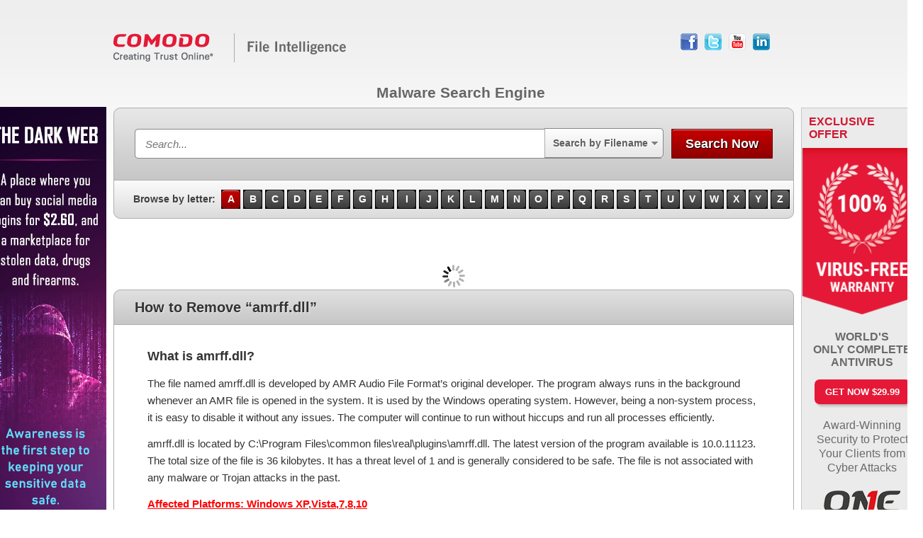

--- FILE ---
content_type: text/html; charset=UTF-8
request_url: https://file-intelligence.comodo.com/windows-process-virus-malware/dll/amrff
body_size: 11078
content:
<!DOCTYPE html>
<html lang="en">
<head>
<meta http-equiv="Content-Type" content="text/html; charset=utf-8" />
<meta name="viewport" content="width=device-width, initial-scale=1.0, user-scalable=0, minimum-scale=1.0, maximum-scale=1.0">
<link rel="canonical" href="https://file-intelligence.comodo.com/windows-process-virus-malware/dll/amrff">
<title>How to Remove amrff.dll? | Information about amrff.dll</title>
<meta name="description" content="Know more about amrff.dll malware and take effective measures to remove the harmful malware from your PC." />
<meta name="keywords" content="amrff.dll Virus, amrff.dll Malware" />
<link href="favicon.ico" rel="shortcut icon" type="image/x-icon"/>
<link href="/css/cssreset.css" rel="stylesheet" type="text/css" />
<link href="/css/styles.css?v=4" rel="stylesheet" type="text/css" />
<link rel="stylesheet" type="text/css" href="/css/tooltipster.css" />
<!--Start Google Analytics Tracking-->
<script>

(function(i, s, o, g, r, a, m){
i['GoogleAnalyticsObject'] = r;
i[r] = i[r] || function(){
(i[r].q = i[r].q || []).push(arguments)
},
i[r].l = 1 * new Date();
a=s.createElement(o),
m=s.getElementsByTagName(o)[0];
a.async=1;
a.src=g;
m.parentNode.insertBefore(a,m)
})(window, document, 'script', '//www.google-analytics.com/analytics.js', 'ga');
ga('create', 'UA-1245640-2', {
'allowLinker': true
});
ga('create', 'UA-1245640-135', 'auto', {'allowLinker': true,'name':'nT'});
ga('nT.require', 'linker');
ga('nT.linker:autoLink', ['comodo.com', 'comodo.net', 'instantssl.com', 'geekbuddy.com', 'hackerguardian.com', 'positivessl.com', 'optimumssl.com', 'enterprisessl.com', 'webinspector.com', 'korugan.com', 'whichssl.com', 'evsslcertificate.com', 'melih.com', 'dnsbycomodo.com', 'trustlogo.com', 'mydlp.com', 'instantssl.net', 'livepcsupport.com', 'trust-provider.com','korumail.com','adtrustmedia.com','testmypcsecurity.com','comodo.tv','mspconsortium.com','comodosecuritycouncil.com','nxsiem.com'], true);
ga('nT.send', 'pageview');
ga('send', 'pageview');

</script>
<!--End Google Analytics Tracking-->

<!-- Hotjar Tracking Code for http://file-intelligence.comodo.com -->
<script>
    (function(h,o,t,j,a,r){
        h.hj=h.hj||function(){(h.hj.q=h.hj.q||[]).push(arguments)};
        h._hjSettings={hjid:1346709,hjsv:6};
        a=o.getElementsByTagName('head')[0];
        r=o.createElement('script');r.async=1;
        r.src=t+h._hjSettings.hjid+j+h._hjSettings.hjsv;
        a.appendChild(r);
    })(window,document,'https://static.hotjar.com/c/hotjar-','.js?sv=');
</script></head>

<body>

<div id="main-wrap">

	<div id="header">
	<div class="logo" itemscope="" itemtype="https://schema.org/Organization">
		<span itemprop="name" style="display:none;">Comodo</span>
		<a href="/" itemprop="url" target="_parent"  title="Malware Search Engine">
			<img itemprop="logo" alt="Comodo Logo" src="/images/file-intelligence-logo.png"  />
		</a>
	</div>
	<div class="social">
		<ul>
			<li class="fb"><a href="https://www.facebook.com/ComodoHome" target="_blank"><span class="visuallyhidden">facebook</span></a></li>
			<li class="tw"><a href="https://twitter.com/comododesktop" target="_blank"><span class="visuallyhidden">twitter</span></a></li>
			<li class="yo"><a href="https://www.youtube.com/user/comododesktop" target="_blank"><span class="visuallyhidden">youtube</span></a></li>
			<li class="ln"><a href="https://www.linkedin.com/company/comodo-antivirus-for-business" target="_blank"></a><span class="visuallyhidden">linkedin</span></li>
		</ul>
	</div>
</div><!-- end of header -->
<div id="loading_overlay"> 
	<div id="loader"></div>
</div>
	<div id="page-content-wrap">
		<div class="left-wrapper">
	<a href="https://hackercombat.com?track=14861&af=14861" target="_blank" onclick="ga('send', 'event', {eventCategory: 'File intelligence', eventAction: 'Click', eventLabel: 'Hacker combat Banner Dark Web'});ga('nT.send', 'event', {eventCategory: 'File intelligence', eventAction: 'Click', eventLabel: 'Hacker combat Banner Dark Web'});">
		<img src="/images/hacker-combat.png" alt="Hacker Combat" />
	</a>
	<a href="https://remoteaccess.itarian.com/" target="_blank" onclick="ga('send', 'event', {eventCategory: 'File Intelligence', eventAction: 'Click', eventLabel: 'Free Remote Access Software'});ga('nT.send', 'event', {eventCategory: 'File Intelligence', eventAction: 'Click', eventLabel: 'Free Remote Access Software'});">
		<img src="/images/free-remote-access.png" alt="Free Remote Access Software" />
	</a>
	
</div>		<div id="search-box">
	<h1>Malware Search Engine</h1>
	<div id="search-pad">
		<div id="search-field">
			<form id="search-form" method="post" action="search-filename.php" onsubmit="return search_submit();">
				<label for="search-text"><span class="visuallyhidden">Search</span></label>
				<input type="text" name="search" id="search-text" value="" placeholder="Search..." class="tooltip" title="Please enter virus name !" />
				<a href="javascript:;" id="search-dropdown-trigger">Search by Filename</a>
			</form>
			<ul id="search-dropdown">
				<li rel="filename">Search by Filename</li>
				<li rel="sha1" class="bottom">Search by SHA1</li>
			</ul>
		</div><a href="javascript:;" id="search-submit">Search Now</a>
	</div>
	
	<div id="browse-pad">
		<span>Browse by letter:</span>
		<a href="/windows-process-virus-malware/browse/a" class="selected">A</a>
<a href="/windows-process-virus-malware/browse/b" class="">B</a>
<a href="/windows-process-virus-malware/browse/c" class="">C</a>
<a href="/windows-process-virus-malware/browse/d" class="">D</a>
<a href="/windows-process-virus-malware/browse/e" class="">E</a>
<a href="/windows-process-virus-malware/browse/f" class="">F</a>
<a href="/windows-process-virus-malware/browse/g" class="">G</a>
<a href="/windows-process-virus-malware/browse/h" class="">H</a>
<a href="/windows-process-virus-malware/browse/i" class="">I</a>
<a href="/windows-process-virus-malware/browse/j" class="">J</a>
<a href="/windows-process-virus-malware/browse/k" class="">K</a>
<a href="/windows-process-virus-malware/browse/l" class="">L</a>
<a href="/windows-process-virus-malware/browse/m" class="">M</a>
<a href="/windows-process-virus-malware/browse/n" class="">N</a>
<a href="/windows-process-virus-malware/browse/o" class="">O</a>
<a href="/windows-process-virus-malware/browse/p" class="">P</a>
<a href="/windows-process-virus-malware/browse/q" class="">Q</a>
<a href="/windows-process-virus-malware/browse/r" class="">R</a>
<a href="/windows-process-virus-malware/browse/s" class="">S</a>
<a href="/windows-process-virus-malware/browse/t" class="">T</a>
<a href="/windows-process-virus-malware/browse/u" class="">U</a>
<a href="/windows-process-virus-malware/browse/v" class="">V</a>
<a href="/windows-process-virus-malware/browse/w" class="">W</a>
<a href="/windows-process-virus-malware/browse/x" class="">X</a>
<a href="/windows-process-virus-malware/browse/y" class="">Y</a>
<a href="/windows-process-virus-malware/browse/z" class="">Z</a>
	</div>
	<script>
		$(document).ready(function() {

			$('.tooltip').tooltipster({ timer: 5000, trigger: false });

		});
	</script>
</div><!-- end of search box -->
		<div id="content-wrap">
            <div id="loading"><img src="/images/loading2.gif" alt="" /></div>
                        <script type="text/javascript">
                $('#loading').hide();
            </script>

			<div class="content-box">
                
				<div class="content-top"><h1>How to Remove &ldquo;amrff.dll&rdquo;</h1></div>
				<div id="content">

					<div id="file-details">
                    	<div id="virus_description"><h2><strong>What is amrff.dll?</strong></h2>

<p>The file named amrff.dll is developed by AMR Audio File Format&rsquo;s original developer. The program always runs in the background whenever an AMR file is opened in the system. It is used by the Windows operating system. However, being a non-system process, it is easy to disable it without any issues. The computer will continue to run without hiccups and run all processes efficiently.</p>

<p>amrff.dll is located by C:\Program Files\common files\real\plugins\amrff.dll. The latest version of the program available is 10.0.11123. The total size of the file is 36 kilobytes. It has a threat level of 1 and is generally considered to be safe. The file is not associated with any malware or Trojan attacks in the past.</p>

<p><strong><span style="color:#FF0000"><u>Affected Platforms: Windows XP,Vista,7,8,10</u></span></strong></p>

<h3><strong>How to determine if your computer is infected with amrff.dll malware?</strong></h3>

<p>Look out for these symptoms to check if your PC is infected with amrff.dll malware:</p>

<ul>
	<li>Unstable internet connection</li>
	<li>amrff.dll occupies extra CPU space</li>
	<li>PC processing speed slows down</li>
	<li>Browser often redirects to irrelevant websites</li>
	<li>Browser is bombarded with hordes of popup ads</li>
	<li>Computer screen freezes repeatedly</li>
</ul>

<p>Take the following steps to diagnose your PC for possible amrff.dll malware attack:</p>
Step 1: Simultaneously press CTRL+ALT+DEL keys to open Task Manager.<br />
Step 2: If you notice the file located outside C:\Program Files, perform an antivirus scan to get rid of the malware.
<p><strong>How to remove amrff.dll malware from system using Comodo Antivirus?</strong></p>

<p>Step 1: Download our award-winning <a href="https://antivirus.comodo.com/?af=7537" target="_blank">Free Antivirus</a>.</p>

<p>Step 2: Installation configuration frames will be displayed. Select the configuration you would like to apply.</p>

<p>Step 3: Select Customize Configuration option and arrange installers, configuration, and file location.</p>

<p>Step 4: Restart your PC after the installation gets over</p>

<p>Step 5: Wait for Comodo Internet Security to update the antivirus.</p>

<p>Step 6: Proceed with the quick scan that automatically begins after the update.</p>

<p>Step 7: If threats are found during the scanning, you will be notified through an alert screen.</p>

<p>Step 8: Comodo Antivirus will remove amrff.dll malware from your computer including all other malwares!</p></div>
						<div id="malware-entries" class="panel">
							<div class="head open">
								<div class="no"><span>7</span></div><p style="float:left;">Malware Entries</p><a href="" class="toggle"><span class="visuallyhidden">Safe Entries</span></a>
                                <div class="clear"></div>
							</div>
							<div class="body-wrap">
								<div class="body">
									<div class="date">First Seen: 14 January 2015 at 9:01 pm</div>
									<table cellpadding="0" cellspacing="0">
										<tr>
											<th>No.</th>
											<th>Company</th>
											<th>File Type</th>
											<th>SHA1</th>
											<th>MD5</th>
											<th>Malware<br/>Name</th>
											<th>Digitally<br/>Signed</th>
											<th>File<br/>Version</th>
											<th>Product<br/>Version</th>
											<th>Submitted<br/>From</th>
											<th class="last">Malware Behavior</th>
										</tr>
                                                                                    <tr class="item">
                                                <td>1</td>
                                                <td>RealNetworks, Inc.</td>
                                                <td>Executable</td>
                                                <td>4c61909612c3cbfc<br/>99f5d919a3acd63e<br/>204a1f22</td>
                                                <td>f749388db23a0442<br/>b193e1ce4b6c8a77</td>
                                                <td>Virus.Win32.<br />Ramnit.K</td>
                                                <td>No</td>
                                                <td>1.0.2.110</td>
                                                <td>1.0.2.110</td>
                                                <td class="last"><img src="images/flags/bh.gif" alt=""> Bahrain</td>
                                                <td>N/A</td>
                                            </tr>
                                                                                    <tr class="item">
                                                <td>2</td>
                                                <td>NULL</td>
                                                <td>Executable</td>
                                                <td>a22db62ddb709245<br/>c5f39f42111fec07<br/>14aa0d73</td>
                                                <td>5ed55fe454b063df<br/>b62f97ce4d605275</td>
                                                <td>Virus.Win32.<br />Ramnit.K</td>
                                                <td>No</td>
                                                <td>10.0.0.118<br/>87</td>
                                                <td>10.0.0.118<br/>87</td>
                                                <td class="last"><img src="images/flags/eu.gif" alt=""> Europe</td>
                                                <td>N/A</td>
                                            </tr>
                                                                                    <tr class="item">
                                                <td>3</td>
                                                <td>RealNetworks, Inc.</td>
                                                <td>Executable</td>
                                                <td>fb4c58eba58aae79<br/>2732681cdcce7edd<br/>f7a70753</td>
                                                <td>fa5034e85ee98587<br/>b8c6bbd95dd6389d</td>
                                                <td>Virus.Win32.<br />Ramnit.K</td>
                                                <td>No</td>
                                                <td>12.0.1.647</td>
                                                <td>12.0.1.647</td>
                                                <td class="last"><img src="images/flags/eu.gif" alt=""> Europe</td>
                                                <td>N/A</td>
                                            </tr>
                                                                                    <tr class="item">
                                                <td>4</td>
                                                <td>N/A</td>
                                                <td>Executable</td>
                                                <td>fe93b31c4feb015f<br/>0c3d529cc5b0cde3<br/>135bc34c</td>
                                                <td>16b110f1b8cad877<br/>3eba30f6a8d868d3</td>
                                                <td>Virus.Win32.<br />Ramnit.K</td>
                                                <td>No</td>
                                                <td>N/A</td>
                                                <td>N/A</td>
                                                <td class="last"><img src="images/flags/unknown.gif" alt=""> 103.87.228.183/32</td>
                                                <td>N/A</td>
                                            </tr>
                                                                                    <tr class="item hidden">
                                                <td>5</td>
                                                <td>N/A</td>
                                                <td>Executable</td>
                                                <td>8f19c90cb4440968<br/>48709eb23be032cb<br/>427da581</td>
                                                <td>2e5946ac01242c64<br/>88886a4abc6979df</td>
                                                <td>Virus.Win32.<br />Ramnit.K</td>
                                                <td>No</td>
                                                <td>10.0.1.993</td>
                                                <td>10.0.1.993</td>
                                                <td class="last"><img src="images/flags/bh.gif" alt=""> Bahrain</td>
                                                <td>N/A</td>
                                            </tr>
                                                                                    <tr class="item hidden">
                                                <td>6</td>
                                                <td>RealNetworks, Inc.</td>
                                                <td>Executable</td>
                                                <td>3b0e8841cb542e25<br/>f1d6210f396d349d<br/>2320b29f</td>
                                                <td>370bd265519d649a<br/>10774e11c90b502d</td>
                                                <td>Virus.Win32.<br />Ramnit.K</td>
                                                <td>No</td>
                                                <td>16.0.3.51</td>
                                                <td>16.0.3.51</td>
                                                <td class="last"><img src="images/flags/eu.gif" alt=""> Europe</td>
                                                <td>N/A</td>
                                            </tr>
                                                                                    <tr class="item hidden">
                                                <td>7</td>
                                                <td>RealNetworks, Inc.</td>
                                                <td>Executable</td>
                                                <td>ea5ee3e8a954c1c0<br/>87aa2ab4fcbe147f<br/>59c8bbe9</td>
                                                <td>3d46e9fe8db55361<br/>7877aefa969975b7</td>
                                                <td>Virus.Win32.<br />Ramnit.K</td>
                                                <td>No</td>
                                                <td>16.0.3.51</td>
                                                <td>16.0.3.51</td>
                                                <td class="last"><img src="images/flags/ae.gif" alt=""> United Arab Emirates</td>
                                                <td>N/A</td>
                                            </tr>
                                        									</table>
									<div class="panel-controls">
										<div class="page-nav"><a href="javascript:;" class="prev" onclick="clickPrev('Malware', '#malware-entries', 2, 4, 7);"><span class="visuallyhidden">Prev</span></a><a href="javascript:;" class="pg-no page1 current" onclick="clickPage('Malware', '#malware-entries', 1, 4, 7);">1</a><a href="javascript:;" class="pg-no page2" onclick="clickPage('Malware', '#malware-entries', 2, 4, 7);">2</a><a href="javascript:;" class="next" onclick="clickNext('Malware', '#malware-entries', 2, 4, 7);"><span class="visuallyhidden">Next</span></a></div>
										<div class="select-items-per-page">
											Display <a href="javascript:;" rel="4">4 items per page</a>
											<ul>
												<li rel="4">4 items per page</li>
												<li rel="8">8 items per page</li>
												<li rel="16">16 items per page</li>
												<li rel="32" class="bottom">32 items per page</li>
											</ul>
										</div>
										<div class="clear"></div>
									</div>
								</div>
							</div>
						</div><!-- end of malware entries -->

						<div id="safe-entries" class="panel">
							<div class="head open">
								<div class="no"><span>29</span></div><p style="float: left;">Safe Entries</p><a href="" class="toggle"><span class="visuallyhidden">Safe Entries</span></a>
                                <div class="clear"></div>
							</div>
							<div class="body-wrap">
								<div class="body">
									<div class="date">First Seen: 21 June 2008 at 10:29 am</div>
									<table cellpadding="0" cellspacing="0">
										<tr>
											<th>No.</th>
											<th>Company</th>
											<th>File Type</th>
											<th>SHA1</th>
											<th>MD5</th>
											<th>Digitally<br/>Signed</th>
											<th>File<br/>Version</th>
											<th>Product<br/>Version</th>
											<th class="last">Submitted<br/>From</th>
										</tr>
                                                                                    <tr class="item">
                                                <td>1</td>
                                                <td>RealNetworks, Inc.</td>
                                                <td>Executable</td>
                                                <td>d625108b76723dbc<br/>a0d348bb93671536<br/>0bd5dc76</td>
                                                <td>a55e4d920aa04bf9<br/>855c31376cd157fa</td>
                                                <td>No</td>
                                                <td>10.0.0.781</td>
                                                <td>10.0.0.781</td>
                                                <td class="last"><img src="images/flags/unknown.gif" alt=""> Internal Submission</td>
                                            </tr>
                                                                                    <tr class="item">
                                                <td>2</td>
                                                <td>RealNetworks, Inc.</td>
                                                <td>Executable</td>
                                                <td>58126dd687e708df<br/>d2df79f78e4cabc6<br/>eaac8531</td>
                                                <td>601bdfe2cadb266c<br/>97a401615c8d5156</td>
                                                <td>No</td>
                                                <td>16.0.4.19</td>
                                                <td>16.0.4.19</td>
                                                <td class="last"><img src="images/flags/unknown.gif" alt=""> 10.224.1.57/32</td>
                                            </tr>
                                                                                    <tr class="item">
                                                <td>3</td>
                                                <td>RealNetworks, Inc.</td>
                                                <td>Executable</td>
                                                <td>58126dd687e708df<br/>d2df79f78e4cabc6<br/>eaac8531</td>
                                                <td>601bdfe2cadb266c<br/>97a401615c8d5156</td>
                                                <td>No</td>
                                                <td>16.0.4.19</td>
                                                <td>16.0.4.19</td>
                                                <td class="last"><img src="images/flags/unknown.gif" alt=""> 10.224.1.61/32</td>
                                            </tr>
                                                                                    <tr class="item">
                                                <td>4</td>
                                                <td>N/A</td>
                                                <td>Executable</td>
                                                <td>1e7862d6c635d8b1<br/>d6164f8ff72637b1<br/>f79e2c3e</td>
                                                <td>8cddd26906fbe653<br/>b60a5c074c9fffaa</td>
                                                <td>No</td>
                                                <td>10.0.1.332</td>
                                                <td>10.0.1.332</td>
                                                <td class="last"><img src="images/flags/us.gif" alt=""> United States</td>
                                            </tr>
                                                                                    <tr class="item hidden">
                                                <td>5</td>
                                                <td>RealNetworks, Inc.</td>
                                                <td>Executable</td>
                                                <td>2bb2c6fa13ff337b<br/>9c45b82b489daca4<br/>171265da</td>
                                                <td>a712132c40b5e1c7<br/>9589197c101dd7b9</td>
                                                <td>No</td>
                                                <td>15.0.6.14</td>
                                                <td>15.0.6.14</td>
                                                <td class="last"><img src="images/flags/unknown.gif" alt=""> 10.224.1.58/32</td>
                                            </tr>
                                                                                    <tr class="item hidden">
                                                <td>6</td>
                                                <td>N/A</td>
                                                <td>Executable</td>
                                                <td>3ff34cf36a492cfb<br/>f9bff011ff5a9530<br/>1d39ebb2</td>
                                                <td>b0e5ed5bafdd8ecc<br/>a32404277561d9f0</td>
                                                <td>No</td>
                                                <td>10.0.0.113<br/>57</td>
                                                <td>10.0.0.113<br/>57</td>
                                                <td class="last"><img src="images/flags/unknown.gif" alt=""> Internal Submission</td>
                                            </tr>
                                                                                    <tr class="item hidden">
                                                <td>7</td>
                                                <td>N/A</td>
                                                <td>Executable</td>
                                                <td>98d7d5f9acd9180b<br/>7a1c394f98314d26<br/>c82658e1</td>
                                                <td>3a2daff32bb23da6<br/>343157d982e87905</td>
                                                <td>No</td>
                                                <td>10.0.1.64</td>
                                                <td>10.0.1.64</td>
                                                <td class="last"><img src="images/flags/unknown.gif" alt=""> Internal Submission</td>
                                            </tr>
                                                                                    <tr class="item hidden">
                                                <td>8</td>
                                                <td>N/A</td>
                                                <td>Executable</td>
                                                <td>204c6ce638c6d892<br/>1038407a82339f73<br/>43c06112</td>
                                                <td>f8034f16a12f9d58<br/>85115346c7057a28</td>
                                                <td>No</td>
                                                <td>10.0.1.740</td>
                                                <td>10.0.1.740</td>
                                                <td class="last"><img src="images/flags/in.gif" alt=""> India</td>
                                            </tr>
                                                                                    <tr class="item hidden">
                                                <td>9</td>
                                                <td>RealNetworks, Inc.</td>
                                                <td>Executable</td>
                                                <td>b475cfbdcc564a02<br/>ab840625c850d73e<br/>79ed9736</td>
                                                <td>4883ad8967407251<br/>6502f400672ff632</td>
                                                <td>No</td>
                                                <td>15.0.2.72</td>
                                                <td>15.0.2.72</td>
                                                <td class="last"><img src="images/flags/unknown.gif" alt=""> Internal Submission</td>
                                            </tr>
                                                                                    <tr class="item hidden">
                                                <td>10</td>
                                                <td>N/A</td>
                                                <td>Executable</td>
                                                <td>204c6ce638c6d892<br/>1038407a82339f73<br/>43c06112</td>
                                                <td>f8034f16a12f9d58<br/>85115346c7057a28</td>
                                                <td>No</td>
                                                <td>10.0.1.740</td>
                                                <td>10.0.1.740</td>
                                                <td class="last"><img src="images/flags/unknown.gif" alt=""> Internal Submission</td>
                                            </tr>
                                                                                    <tr class="item hidden">
                                                <td>11</td>
                                                <td>N/A</td>
                                                <td>Executable</td>
                                                <td>98d7d5f9acd9180b<br/>7a1c394f98314d26<br/>c82658e1</td>
                                                <td>3a2daff32bb23da6<br/>343157d982e87905</td>
                                                <td>No</td>
                                                <td>10.0.1.64</td>
                                                <td>10.0.1.64</td>
                                                <td class="last"><img src="images/flags/in.gif" alt=""> India</td>
                                            </tr>
                                                                                    <tr class="item hidden">
                                                <td>12</td>
                                                <td>N/A</td>
                                                <td>Executable</td>
                                                <td>b57ac58c0b63ac25<br/>4eba4107924f4154<br/>e3c3e2e3</td>
                                                <td>5fa11707649d49a7<br/>5894b56d1365ff88</td>
                                                <td>No</td>
                                                <td>10.0.0.118<br/>87</td>
                                                <td>10.0.0.118<br/>87</td>
                                                <td class="last"><img src="images/flags/us.gif" alt=""> United States</td>
                                            </tr>
                                                                                    <tr class="item hidden">
                                                <td>13</td>
                                                <td>RealNetworks, Inc.</td>
                                                <td>Executable</td>
                                                <td>6a62f1a66325cd5b<br/>cbc4cf27264840e7<br/>8fdfac70</td>
                                                <td>91376d646d4600ae<br/>a6044008a8512b9a</td>
                                                <td>No</td>
                                                <td>15.0.3.37</td>
                                                <td>15.0.3.37</td>
                                                <td class="last"><img src="images/flags/unknown.gif" alt=""> 10.224.1.58/32</td>
                                            </tr>
                                                                                    <tr class="item hidden">
                                                <td>14</td>
                                                <td>RealNetworks, Inc.</td>
                                                <td>Executable</td>
                                                <td>929e7ed658d8a055<br/>a4ecb63477f0ebf2<br/>2b4a5227</td>
                                                <td>8fe52425803fe283<br/>1f92124de271915a</td>
                                                <td>No</td>
                                                <td>10.0.0.131<br/>7</td>
                                                <td>10.0.0.131<br/>7</td>
                                                <td class="last"><img src="images/flags/us.gif" alt=""> United States</td>
                                            </tr>
                                                                                    <tr class="item hidden">
                                                <td>15</td>
                                                <td>N/A</td>
                                                <td>Executable</td>
                                                <td>0222de46057b92b0<br/>fb96e1a0c2db54b4<br/>d1cf9db6</td>
                                                <td>4d73f410acc078f5<br/>8d1ab576a70e5143</td>
                                                <td>No</td>
                                                <td>N/A</td>
                                                <td>N/A</td>
                                                <td class="last"><img src="images/flags/us.gif" alt=""> United States</td>
                                            </tr>
                                                                                    <tr class="item hidden">
                                                <td>16</td>
                                                <td>N/A</td>
                                                <td>Executable</td>
                                                <td>1e7862d6c635d8b1<br/>d6164f8ff72637b1<br/>f79e2c3e</td>
                                                <td>8cddd26906fbe653<br/>b60a5c074c9fffaa</td>
                                                <td>No</td>
                                                <td>10.0.1.332</td>
                                                <td>10.0.1.332</td>
                                                <td class="last"><img src="images/flags/unknown.gif" alt=""> Internal Submission</td>
                                            </tr>
                                                                                    <tr class="item hidden">
                                                <td>17</td>
                                                <td>N/A</td>
                                                <td>Executable</td>
                                                <td>c36caa8926502ca6<br/>468656da361cbf0d<br/>ff6f2888</td>
                                                <td>d8578133ca58d0f2<br/>f3ddf0cd6ccd8e5e</td>
                                                <td>No</td>
                                                <td>10.0.1.105<br/>9</td>
                                                <td>10.0.1.105<br/>9</td>
                                                <td class="last"><img src="images/flags/unknown.gif" alt=""> Internal Submission</td>
                                            </tr>
                                                                                    <tr class="item hidden">
                                                <td>18</td>
                                                <td>RealNetworks, Inc.</td>
                                                <td>Executable</td>
                                                <td>715f555372885c79<br/>4f5344b9544f8379<br/>5d388a79</td>
                                                <td>a110eb97965253b9<br/>bb9da1407707d198</td>
                                                <td>No</td>
                                                <td>16.0.3.51</td>
                                                <td>16.0.3.51</td>
                                                <td class="last"><img src="images/flags/unknown.gif" alt=""> 10.224.1.65/32</td>
                                            </tr>
                                                                                    <tr class="item hidden">
                                                <td>19</td>
                                                <td>RealNetworks, Inc.</td>
                                                <td>Executable</td>
                                                <td>929e7ed658d8a055<br/>a4ecb63477f0ebf2<br/>2b4a5227</td>
                                                <td>8fe52425803fe283<br/>1f92124de271915a</td>
                                                <td>No</td>
                                                <td>10.0.0.131<br/>7</td>
                                                <td>10.0.0.131<br/>7</td>
                                                <td class="last"><img src="images/flags/unknown.gif" alt=""> Internal Submission</td>
                                            </tr>
                                                                                    <tr class="item hidden">
                                                <td>20</td>
                                                <td>RealNetworks, Inc.</td>
                                                <td>Executable</td>
                                                <td>4c0c889e5ef940d3<br/>7acb4660e3f1abd7<br/>694f3a94</td>
                                                <td>9ea33c5a39f91566<br/>c30597cd2213217b</td>
                                                <td>No</td>
                                                <td>15.0.4.53</td>
                                                <td>15.0.4.53</td>
                                                <td class="last"><img src="images/flags/unknown.gif" alt=""> 10.224.1.53/32</td>
                                            </tr>
                                                                                    <tr class="item hidden">
                                                <td>21</td>
                                                <td>RealNetworks, Inc.</td>
                                                <td>Executable</td>
                                                <td>8a256deefdfb9096<br/>9e37e1b728b53c3c<br/>59886be1</td>
                                                <td>efc764854e96fc0b<br/>e0a8e505ea70f05f</td>
                                                <td>Yes</td>
                                                <td>17.0.15.10</td>
                                                <td>17.0.15.10</td>
                                                <td class="last"><img src="images/flags/unknown.gif" alt=""> Internal Submission</td>
                                            </tr>
                                                                                    <tr class="item hidden">
                                                <td>22</td>
                                                <td>N/A</td>
                                                <td>Executable</td>
                                                <td>b57ac58c0b63ac25<br/>4eba4107924f4154<br/>e3c3e2e3</td>
                                                <td>5fa11707649d49a7<br/>5894b56d1365ff88</td>
                                                <td>No</td>
                                                <td>10.0.0.118<br/>87</td>
                                                <td>10.0.0.118<br/>87</td>
                                                <td class="last"><img src="images/flags/unknown.gif" alt=""> Internal Submission</td>
                                            </tr>
                                                                                    <tr class="item hidden">
                                                <td>23</td>
                                                <td>RealNetworks, Inc.</td>
                                                <td>Executable</td>
                                                <td>8cb09affeb978d35<br/>90b842e6e71a337a<br/>c37b5db9</td>
                                                <td>d2457e22e6cbc345<br/>9f18ee66445956a8</td>
                                                <td>No</td>
                                                <td>10.0.0.120<br/>7</td>
                                                <td>10.0.0.120<br/>7</td>
                                                <td class="last"><img src="images/flags/ru.gif" alt=""> Russian Federation</td>
                                            </tr>
                                                                                    <tr class="item hidden">
                                                <td>24</td>
                                                <td>RealNetworks, Inc.</td>
                                                <td>Executable</td>
                                                <td>5ea39bf63e789f28<br/>827b941b31d78d34<br/>f99f7930</td>
                                                <td>c0ef2838ac6cbdcc<br/>58bd763355f839e4</td>
                                                <td>No</td>
                                                <td>16.0.2.32</td>
                                                <td>16.0.2.32</td>
                                                <td class="last"><img src="images/flags/unknown.gif" alt=""> 10.224.1.60/32</td>
                                            </tr>
                                                                                    <tr class="item hidden">
                                                <td>25</td>
                                                <td>N/A</td>
                                                <td>Executable</td>
                                                <td>baebf77fbdcdf6d4<br/>977efaec4b070613<br/>a833cdf7</td>
                                                <td>8683731bc3714872<br/>15fee3418063de72</td>
                                                <td>No</td>
                                                <td>10.0.0.116<br/>03</td>
                                                <td>10.0.0.116<br/>03</td>
                                                <td class="last"><img src="images/flags/us.gif" alt=""> United States</td>
                                            </tr>
                                                                                    <tr class="item hidden">
                                                <td>26</td>
                                                <td>RealNetworks, Inc.</td>
                                                <td>Executable</td>
                                                <td>c67d4cd4808f34ef<br/>11aab0fa8b2bc1fc<br/>06c02b8e</td>
                                                <td>6032304a79d45325<br/>bd02a8b305f5ccaf</td>
                                                <td>No</td>
                                                <td>10.0.0.780</td>
                                                <td>10.0.0.780</td>
                                                <td class="last"><img src="images/flags/unknown.gif" alt=""> Internal Submission</td>
                                            </tr>
                                                                                    <tr class="item hidden">
                                                <td>27</td>
                                                <td>RealNetworks, Inc.</td>
                                                <td>Executable</td>
                                                <td>4eef694daa11cca1<br/>981998e7872108f5<br/>78a76154</td>
                                                <td>bb50d5b9f840ac18<br/>dc31b80041288ead</td>
                                                <td>No</td>
                                                <td>15.0.5.109</td>
                                                <td>15.0.5.109</td>
                                                <td class="last"><img src="images/flags/unknown.gif" alt=""> 10.224.1.58/32</td>
                                            </tr>
                                                                                    <tr class="item hidden">
                                                <td>28</td>
                                                <td>RealNetworks, Inc.</td>
                                                <td>Executable</td>
                                                <td>4c0c889e5ef940d3<br/>7acb4660e3f1abd7<br/>694f3a94</td>
                                                <td>9ea33c5a39f91566<br/>c30597cd2213217b</td>
                                                <td>No</td>
                                                <td>15.0.4.53</td>
                                                <td>15.0.4.53</td>
                                                <td class="last"><img src="images/flags/unknown.gif" alt=""> 10.224.1.58/32</td>
                                            </tr>
                                                                                    <tr class="item hidden">
                                                <td>29</td>
                                                <td>RealNetworks, Inc.</td>
                                                <td>Executable</td>
                                                <td>5ea39bf63e789f28<br/>827b941b31d78d34<br/>f99f7930</td>
                                                <td>c0ef2838ac6cbdcc<br/>58bd763355f839e4</td>
                                                <td>No</td>
                                                <td>16.0.2.32</td>
                                                <td>16.0.2.32</td>
                                                <td class="last"><img src="images/flags/unknown.gif" alt=""> 10.224.1.62/32</td>
                                            </tr>
                                        									</table>
									<div class="panel-controls">
										<div class="page-nav"><a href="javascript:;" class="prev" onclick="clickPrev('Safe', '#safe-entries', 8, 4, 29);"><span class="visuallyhidden">Prev</span></a><a href="javascript:;" class="pg-no page1 current" onclick="clickPage('Safe', '#safe-entries', 1, 4, 29);">1</a><a href="javascript:;" class="pg-no page2" onclick="clickPage('Safe', '#safe-entries', 2, 4, 29);">2</a><a href="javascript:;" class="pg-no page3" onclick="clickPage('Safe', '#safe-entries', 3, 4, 29);">3</a><span>...</span><a href="javascript:;" class="pg-no page8" onclick="clickPage('Safe', '#safe-entries', 8, 4, 29);">8</a><a href="javascript:;" class="next" onclick="clickNext('Safe', '#safe-entries', 8, 4, 29);"><span class="visuallyhidden">Next</span></a></div>
										<div class="select-items-per-page">
											Display <a href="javascript:;" rel="4">4 items per page</a>
											<ul>
												<li rel="4">4 items per page</li>
												<li rel="8">8 items per page</li>
												<li rel="16">16 items per page</li>
												<li rel="32" class="bottom">32 items per page</li>
											</ul>
										</div>
										<div class="clear"></div>
									</div>
								</div>
								<div class="body-bottom"></div>
							</div>
						</div><!-- end of safe entries -->

						<div class="clear"></div>

                        <div>&nbsp;</div>

                        



					</div><!-- end of search sha1 -->
				</div><!-- end of content -->
				<div class="content-bottom-empty"></div>
                			</div>
			<!-- end of content -->
		</div><!-- end of content wrap -->
    	<div class="rght-wrapper">

	<div class="first_banner">
		<div class="title">Exclusive Offer</div>
		<img src="images/virus-free.png" alt="Get Free Endpoint Protection" class="img-responsive">
		<div class="sub-title">World's<br> Only Complete<br> Antivirus</div>
		<div class="text-center"><a class="btn" href="https://secure.nurd.com/home/purchase.php?pid=109&track=16028&af=16028" onclick="ga('send', 'event', {eventCategory: 'File intelligence', eventAction: 'Click', eventLabel: 'GET NOW Product CIS Pro'});ga('nT.send', 'event', {eventCategory: 'File intelligence', eventAction: 'Click', eventLabel: 'GET NOW Product CIS Pro'});" target="_blank">Get Now $29.99</a></div>
		<p>Award-Winning Security to Protect Your Clients from Cyber Attacks </p>
		<div class="text-center"><img src="images/one-comodo.png" alt="One Comodo"></div>
	</div>

	<!-- <div class="cypr-img"><a href="https://www.comodo.com/sme?af=8061" target="_blank"><img src="/images/cyper-security-img.png"></a></div>
	<div class="cta-forensic"><a href="https://www.comodo.com/sme?af=8061" target="_blank"></a></div> -->

	<div class="second_banner">
		<a href="https://secure.nurd.com/home/purchase.php?pid=109&track=16164&af=16164" target="_blank" onclick="ga('send', 'event', {eventCategory: 'File intelligence', eventAction: 'Click', eventLabel: 'GET COMPLETE PROTECTION Right Banner Product CIS Pro'});ga('nT.send', 'event', {eventCategory: 'File intelligence', eventAction: 'Click', eventLabel: 'GET COMPLETE PROTECTION Right Banner Product CIS Pro'});">
			<img src="/images/antivirus-ad-banner.png" alt="Antivirus" />
		</a>
	</div>

</div>
<!--right side ends-->
    	<div class="content-bottom-empty"></div>
		<!--<div class="ransom-img">
	<div class="button"><a href="https://antivirus.comodo.com/blog/computer-safety/petya-ransomware-latest-rival-uncovered/?track=9353" target="_blank" title="Petya Ransomware Prevention">Get Solutions</a></div>
</div>-->
<div class="endpoint-protection">
	<img src="/images/enterprise-comodo-endpoint-protection.jpg" alt="Endpoint Protection Software" width="958" height="161" />
	<a href="https://360.comodo.com/security-solutions/endpoint-protection/?track=10094&af=10094" onclick="ga('send', 'event', {eventCategory: 'File Intelligence', eventAction: 'Click', eventLabel: 'AEP Banner - Get it Now'});ga('nT.send', 'event', {eventCategory: 'File Intelligence', eventAction: 'Click', eventLabel: 'AEP Banner - Get it Now'});" target="_blank" class="ep-anchor">GET IT NOW!</a>
</div>

<div id="bottom-promos">
	<!-- <div class=""> -->
	<div class="cis">
		<p class="headline">Comodo Internet Security Pro</p>
                <p>Antivirus Protection protection from hackers! Get the ultimate Antivirus solution to keep your PC clean and to <a href="https://antivirus.comodo.com/free-virus-removal-software.php" target="_blank">remove viruses</a> from a slow or infected PC. Improve the PC performance at home or use it on-the-go!</p>
		<a href="https://www.comodo.com/home/internet-security/free-internet-security.php?track=9284&af=9284" onclick="ga('send', 'event', { eventCategory: 'file-intelligence.comodo.com', eventAction: 'Click', eventLabel: 'CIS-Get Comodo Internet Security'});ga('nT.send', 'event', { eventCategory: 'file-intelligence.comodo.com', eventAction: 'Click', eventLabel: 'CIS-Get Comodo Internet Security'});"  class="promo-button" target="_blank"><span>Get Comodo Internet Security</span></a>
		<img src="/images/comodo-internet-security-pro.png" alt="Comodo Internet Security" title="Comodo Internet Security" />
	</div>
	<div class="clear"></div>
</div>
<!-- end of bottom promos -->	</div><!-- end of page content wrap -->

		<div id="footer">
    <!--<center><a href="https://www.comodo.com/home/internet-security/firewall.php" target="_blank">Free Firewall</a> | <a href="https://modsecurity.comodo.com" target="_blank">ModSecurity</a> | <a href="https://antivirus.comodo.com/antivirus-for-android.php" target="_blank">Antivirus for android</a> | <a href="https://enterprise.comodo.com/security-solutions/endpoint-protection/" target="_blank">Endpoint Protection</a> | <a href="https://www.comodo.com/endpoint-protection/endpoint-security.php" target="_blank">Endpoint Security</a> | <a href="https://one.comodo.com/rmm.php" target="_blank">RMM</a> | <a href="https://dm.comodo.com/solutions/mobile-device-management/" target="_blank">MDM</a> | <a href="http://www.comodo.com/repository/terms.php" rel="nofollow" target="blank">Terms &amp; Conditions</a> | <a href="http://www.comodo.com/repository/privacy-policy.php" rel="nofollow" target="blank">Privacy Policy</a> | <a href="http://www.comodo.com/about/comodo-agreements.php" rel="nofollow" target="blank">Legal Repository</a></center>-->
	<center>
		<span style="font-weight: bold;">Products: </span>
		<a href="https://personalfirewall.comodo.com/what-is-firewall.php" target="_blank">What is Firewall</a> |
		<a href="https://www.nuedusec.com/coppa-compliance.php" target="_blank">Coppa Compliance</a> |
		<a href="https://mdr.xcitium.com/" target="_blank">MDR Services</a> | 
		<a href="https://www.belugacdn.com/cheap-cdn/" target="_blank">Cheap CDN</a> | 
		<a href="https://www.belugacdn.com/blog/cdn/what-is-cdn/" target="_blank">CDN</a> | 
        <a href="https://antivirus.comodo.com/android-device-manager.php" target="_blank">Android Device Manager</a> | 
		<a href="https://antivirus.comodo.com/free-virus-removal-software.php" target="_blank">Virus Removal</a> | 
		<a href="https://antivirus.comodo.com/antivirus-for-windows-8/" target="_blank">Antivirus for Windows 8</a> | 
		<a href="https://www.itarian.com/rmm.php" target="_blank">RMM</a> | 
		<a href="https://antivirus.comodo.com/antivirus-for-windows-7/" target="_blank">Best Antivirus</a> | 
		<a href="https://antivirus.comodo.com/antivirus-for-android.php" target="_blank">Antivirus for Android</a> | 
		<a href="https://www.comodo.com/endpoint-protection/endpoint-security.php" target="_blank">Endpoint Security</a> | 
		<a href="https://360.comodo.com/security-solutions/endpoint-protection/" target="_blank">Endpoint Protection Solution</a> | 
		<a href="https://www.comodo.com/business-security/email-security/antispam-gateway.php" target="_blank">Antispam</a> | 
		<a href="https://cwatch.comodo.com/?afid=9816" target="_blank">Website Security</a> | 
		<a href="https://www.itarian.com/patch-management.php" target="_blank">Patch Management</a> | 
		<a href="https://www.itarian.com/service-desk.php" target="_blank">Service Desk</a> | 
		<a href="https://webinspector.com/website-malware-scanner/" target="_blank">Online Website Scan</a> |
		<a href="https://hackercombat.com/network-security-assessment/?afid=9862" target="_blank">Network security scan</a> |
		<a href="https://www.webinspector.com/?afid=9817" target="_blank">Website Malware Removal</a> | 
		<a href="https://enterprise.comodo.com/blog/what-is-virus-removal/" target="_blank">Virus Removal Software</a> |
		<a href="https://www.itarian.com/device-manager.php" target="_blank">Device Manager</a> |
        <a href="https://www.itarian.com/itcm-network-assessment.php" target="_blank">Network Assessment</a> | 
        <a href="https://www.itarian.com/customer-relationship-management.php" target="_blank">CRM Software</a> | 
        <a href="https://www.itarian.com/itsm.php" target="_blank">ITSM</a> | 
        <a href="https://cdome.comodo.com/secure-web-gateway.php" target="_blank">Comodo Secure Web Gateway</a> | 
        <a href="https://cdome.comodo.com/secure-internet-gateway.php" target="_blank">Comodo Secure Internet Gateway</a> | 
        <a href="https://www.comodo.com/schedule-a-demo.php" target="_blank">Free Demo</a> | 
        <a href="https://www.comodo.com/support.php" target="_blank">Support</a> | 
        <a href="https://www.comodo.com/partners.php" target="_blank">Partners</a> | 
        <a href="https://www.comodo.com/home/internet-security/antivirus-for-mac.php" target="_blank">Antivirus for Mac</a> | 
        <a href="https://www.comodo.com/pricing-product.php" target="_blank">Get Quote</a> | 
		<a href="https://remoteaccess.itarian.com" target="_blank">Remote Access Control</a> |
		<a href="https://enterprise.comodo.com/blog/what-is-network-security/" target="_blank">Network Security</a> |
		<a href="https://mdr.comodo.com" target="_blank">MDR Services</a> |
		<a href="https://www.xcitium.com/blog/endpoint-protection/what-is-endpoint-detection-response/" target="_blank">EDR Services</a> |
		<a href="https://enterprise.comodo.com/blog/what-is-zero-trust/" target="_blank">Zero Trust</a> |
		<a href="https://totalnocsupport.com/" target="_blank">Total NOC Support</a> |
		<a href="https://www.comodo.com/home/internet-security/antivirus.php" target="_blank">Comodo Antivirus Software</a> |
		<a href="https://antivirus.comodo.com/antivirus-for-windows-10/" target="_blank">Best Antivirus for Windows 10</a> |
		<a href="https://www.belugacdn.com/pay-as-you-go-cdn/" target="_blank">Pay as You Go CDN</a> |
		<a href="https://antivirus.comodo.com/free-antivirus.php" target="_blank">Virus Protection</a> |
		<a href="https://antivirus.comodo.com/security/best-antivirus-software.php" target="_blank">Best Antivirus Software</a> |
		<a href="https://antivirus.comodo.com/blog/computer-safety/best-antivirus-of-2019/" target="_blank">Antivirus Software</a> | 
		<a href="https://antivirus.comodo.com/blog/comodo-news/5-best-free-malware-removal-tools-2019/" target="_blank">Malware Removal</a> |
		<a href="https://www.nuedusec.com/" target="_blank">Campus Online Safety</a> | 
		<a href="https://antivirus.comodo.com/free-antivirus.php" target="_blank">Free Antivirus</a> | 
		<a href="https://cwatch.comodo.com/website-malware-removal.php" target="_blank">Website Malware Removal</a> |
		<a href="https://www.webinspector.com/website-malware-scanner/" target="_blank">Website Malware Scanner</a> |
		<a href="https://cwatch.comodo.com/what-does-website-down-mean.php" target="_blank">Website Down</a> | 
		<a href="https://www.belugacdn.com/blog/hosting/free-web-hosting/" target="_blank">Web Hosting Services</a> | 
		<a href="https://www.comodo.com/socaap/" target="_blank">SIEM as a Service</a> | 
		<a href="https://www.itarian.com/helpdesk.php" target="_blank">Helpdesk</a> | 
		<a href="https://www.itarian.com/remote-desktop-connection-manager.php" target="_blank">Remote Desktop Connection Manager</a> |  
		<a href="https://www.itarian.com/best-remote-desktop.php" target="_blank">Best Remote Desktop Software</a> |  
		<a href="https://www.itarian.com/ticketing-system.php" target="_blank">Ticketing System</a> | 
		<a href="https://www.itarian.com/managed-service-provider.php" target="_blank">Managed Service Provider</a> | 
		<a href="https://www.xcitium.com/platform/endpoint-detection-and-response/" target="_blank">Endpoint Detection Response</a> | 
		<a href="https://www.xcitium.com/managed-detection-response/" target="_blank">Managed Detection and Response</a> |
		<a href="https://www.xcitium.com/edr-security/what-is-edr-security/" target="_blank">EDR Security</a> |
		<a href="https://www.itarian.com/itil.php" target="_blank">ITIL</a>
	</center>	
    <br />
	<center>		
	    <a href="https://www.thethreatreport.com/" rel="nofollow" target="blank">The Threat Report</a> | 
	    <a href="http://www.comodo.com/repository/terms.php" rel="nofollow" target="blank">Terms &amp; Conditions</a> | 
		<a href="http://www.comodo.com/repository/privacy-policy.php" rel="nofollow" target="blank">Privacy Policy</a> | 
		<a href="http://www.comodo.com/about/comodo-agreements.php" rel="nofollow" target="blank">Legal Repository</a> |
		&copy; Comodo Group, Inc. 2026. All rights reserved.
	</center>
</div> <!-- end of footer -->

<script src="/js/jquery-1.11.3.min.js"></script>
<script src="/js/scripts.js"></script>
<script src="/js/jquery.tooltipster.min.js"></script>

<script> 
    window.Helpdotcom=window.Helpdotcom||function(a){window.Helpdotcom.q.push(a)},window.Helpdotcom.q=[];var d=document,s=d.createElement("script");s.type="text/javascript",s.async=!0,s.src="//plugins.help.com/livechat.js",s.id="helpdotcom-script",s.setAttribute("data-org-id","e13826d8-fd21-4753-b803-d43626ed723b"),s.setAttribute("data-widget-id","380ce72b-b6be-4323-a95a-895b9ddd85a7");var x=d.getElementsByTagName("script")[0];x.parentNode.insertBefore(s,x); 
</script> 
<!--End of Help.com Live Chat Script--> 

<script>
var getUrlParams = function(url) {
    var params = {};
    (url + '?').split('?')[1].split('&').forEach(function(pair) {
        pair = (pair + '=').split('=').map(decodeURIComponent);
        if (pair[0].length) {
            params[pair[0]] = pair[1];
        }
    });
    return params;
};

var getUrlHost = function(url) {
    return (url + '?').split('?')[0];
};

var replaceAFvalue = function() {
	var rf_url = '';
	var s_track = "";
		var afid = "";
	$("a").not('.maintain-hashonly').each(function() {
		href = $(this).attr('href');
		afid = (s_track != "") ? s_track : afid;
		if (typeof href  !== typeof undefined && href  !== false) {
			var exception = ['facebook.com', 'twitter.com', 'linkedin.com', 'google.com', 'youtube.com', 'javascript', 'secure.', 'tel', 'mailto', 'instantssl.com', 'whichssl.com', 'positivessl.com', 'enterprisessl.com', 'ssl.comodo.com', 'comodoca.com', 'evsslcertificate.com', 'optimumssl.com'];
			var temp = true;
			$.each(exception, function( index, value ) {
				if(href.toLowerCase().indexOf(value) >= 0) {
					temp = false;
					return false;
				}
			});

			if(temp) {
				var pars;
            	pars = getUrlParams(href);

            	var af = (pars['afid']) ? pars['afid'] : (pars['af']) ? pars['af'] : (pars['afl']) ? pars['afl'] : '';
	            if (pars['afid'] || pars['af'] || pars['afl']) {
	                delete pars['afid'];
	                delete pars['af'];
	                delete pars['afl'];
	            }

        		var str = [];

	            for (var i in pars) {
	                str.push(i + '=' + pars[i]);
	            }

        		var new_href;
        		new_href = str.join('&');

        		if (new_href.length) {
            		new_href = getUrlHost(href) + '?' + new_href;
            		if(afid !="")
            			new_href = new_href + '&af=' + afid;
            		else if(af !="") 
            			new_href = new_href + '&af=' + af;
        		} else {
        			new_href = getUrlHost(href);
            		if(new_href.indexOf("#") != -1) {
						urlsplit = new_href.split('#');
						new_href = urlsplit[0];
						if(afid !="")
							new_href = new_href + '?af=' + afid;
						else if(af !="")
							new_href = new_href + '?af=' + af;
						new_href = new_href + "#"+urlsplit[1];
					} else {
						new_href = new_href;
						if(afid !="")
							new_href = new_href + '?af=' + afid;
						else if(af !="") 
							new_href = new_href + '?af=' + af;
					}
        		}
        		af = "";
				$(this).attr('href', new_href);
			}
		}
	});
}

var s_track_onload = window.onload;
window.onload = function() {
	if (s_track_onload)
		s_track_onload();

	replaceAFvalue();
}
</script>
<script src="/js/flashdetect.js"></script>
<script src="/js/utm5.js"></script>

</div><!-- end of main-wrapper -->
<script src="/js/file-details.js"></script>
</body>
</html>


--- FILE ---
content_type: text/html; charset=UTF-8
request_url: https://file-intelligence.comodo.com/includes/ntm.php
body_size: 68
content:
0cf06c0c9f333dd8d56d0f30ea765f4587483b7b

--- FILE ---
content_type: text/plain
request_url: https://www.google-analytics.com/j/collect?v=1&_v=j102&a=308416873&t=pageview&_s=1&dl=https%3A%2F%2Ffile-intelligence.comodo.com%2Fwindows-process-virus-malware%2Fdll%2Famrff&ul=en-us%40posix&dt=How%20to%20Remove%20amrff.dll%3F%20%7C%20Information%20about%20amrff.dll&sr=1280x720&vp=1280x720&_u=IGDACEABBAAAACAAI~&jid=1952508818&gjid=2096283701&cid=162520751.1769143446&tid=UA-1245640-135&_gid=795225362.1769143446&_r=1&_slc=1&z=1701780353
body_size: -455
content:
2,cG-JLNKXQ7YVM